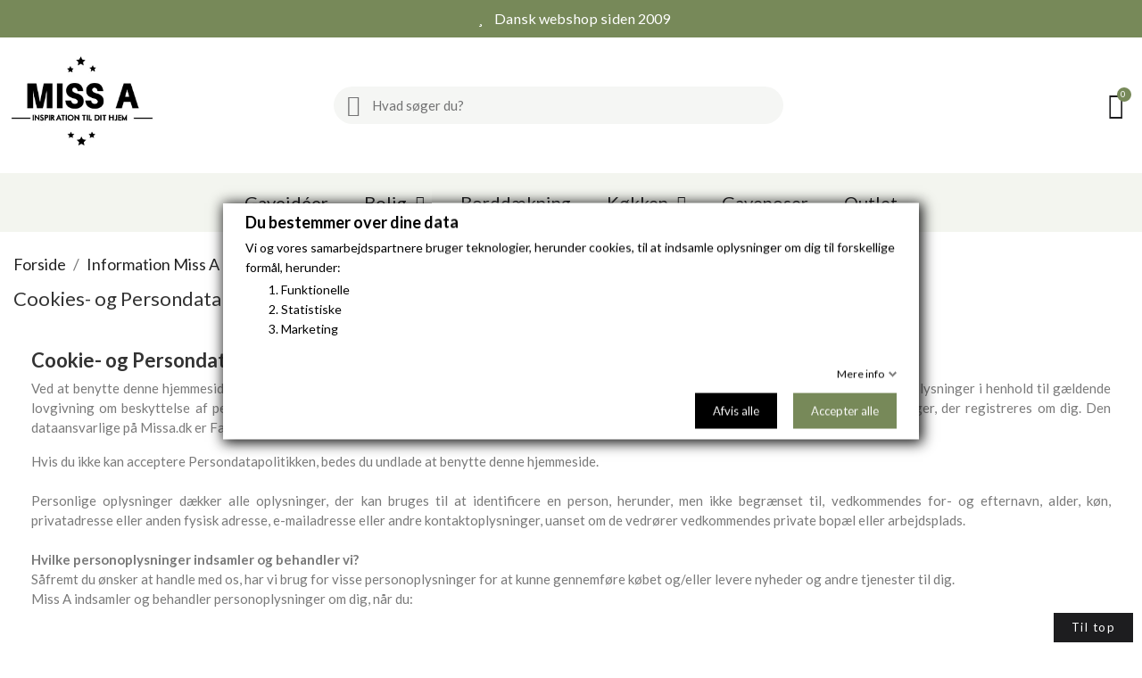

--- FILE ---
content_type: text/html; charset=utf-8
request_url: https://missa.dk/content/32-persondatapolitik
body_size: 14600
content:
<!doctype html>
<html lang="da-DK">

  <head>
    
      
  <meta charset="utf-8">


  <meta http-equiv="x-ua-compatible" content="ie=edge">



  <title>Cookies- og Persondatapolitik</title>
<script data-keepinline="true">
    var ajaxGetProductUrl = '//missa.dk/module/cdc_googletagmanager/async?obj=cart-action';

/* datalayer */
dataLayer = window.dataLayer || [];
dataLayer.push({"pageCategory":"cms","ecommerce":{"currencyCode":"DKK"}});
/* call to GTM Tag */
(function(w,d,s,l,i){w[l]=w[l]||[];w[l].push({'gtm.start':
new Date().getTime(),event:'gtm.js'});var f=d.getElementsByTagName(s)[0],
j=d.createElement(s),dl=l!='dataLayer'?'&l='+l:'';j.async=true;j.src=
'https://www.googletagmanager.com/gtm.js?id='+i+dl;f.parentNode.insertBefore(j,f);
})(window,document,'script','dataLayer','GTM-5FV92G7');

/* async call to avoid cache system for dynamic data */
dataLayer.push({
  'event': 'datalayer_ready'
});
</script>
  
    
  
  <meta name="description" content="Her kan du læse vores cookies- og persondatapolitik og herunder, hvordan vi behandler dine oplysninger">
  <meta name="keywords" content="">
        <link rel="canonical" href="https://missa.dk/content/32-persondatapolitik">
    
      
  
  
    <script type="application/ld+json">
  {
    "@context": "https://schema.org",
    "@type": "Organization",
    "name" : "Miss A",
    "url" : "https://missa.dk/",
          "logo": {
        "@type": "ImageObject",
        "url":"https://missa.dk/img/logo-1684338142.jpg"
      }
      }
</script>

<script type="application/ld+json">
  {
    "@context": "https://schema.org",
    "@type": "WebPage",
    "isPartOf": {
      "@type": "WebSite",
      "url":  "https://missa.dk/",
      "name": "Miss A"
    },
    "name": "Cookies- og Persondatapolitik",
    "url":  "https://missa.dk/content/32-persondatapolitik"
  }
</script>


  <script type="application/ld+json">
    {
      "@context": "https://schema.org",
      "@type": "BreadcrumbList",
      "itemListElement": [
                  {
            "@type": "ListItem",
            "position": 1,
            "name": "Forside",
            "item": "https://missa.dk/"
          },                  {
            "@type": "ListItem",
            "position": 2,
            "name": "Information Miss A",
            "item": "https://missa.dk/content/category/11-information-miss-a"
          },                  {
            "@type": "ListItem",
            "position": 3,
            "name": "Cookies- og Persondatapolitik",
            "item": "https://missa.dk/content/32-persondatapolitik"
          }              ]
    }
  </script>
  
  
  
  
  
    
  

  
    <meta property="og:title" content="Cookies- og Persondatapolitik" />
    <meta property="og:description" content="Her kan du læse vores cookies- og persondatapolitik og herunder, hvordan vi behandler dine oplysninger" />
    <meta property="og:url" content="https://missa.dk/content/32-persondatapolitik" />
    <meta property="og:site_name" content="Miss A" />
    <meta property="og:type" content="website" />    



  <meta name="viewport" content="width=device-width, initial-scale=1">



  <link rel="icon" type="image/vnd.microsoft.icon" href="https://missa.dk/img/favicon.ico?1684338142">
  <link rel="shortcut icon" type="image/x-icon" href="https://missa.dk/img/favicon.ico?1684338142">



  



  	

  <script type="text/javascript">
        var ajax_controller = "https:\/\/missa.dk\/checkout-fields?ajax=1";
        var checkout_label = "Betaling";
        var dm_hash = "3GU8JRP1F";
        var dm_mode = 0;
        var gdprSettings = {"consent_active":true,"Consent":{"ad_storage":"denied","ad_user_data":"denied","ad_personalization":"denied","analytics_storage":"denied"},"gdprEnabledModules":{"ps_currencyselector":false,"ps_languageselector":false,"ps_shoppingcart":true,"cdc_googletagmanager":false,"ad_storage":false,"ad_user_data":false,"ad_personalization":false,"analytics_storage":false},"gdprCookieStoreUrl":"https:\/\/missa.dk\/module\/gdprpro\/storecookie","newsletterConsentText":"&lt;p&gt;Jeg vil gerne modtage nyhedsbrev&lt;\/p&gt;","checkAllByDefault":false,"under18AlertText":"Du skal v\u00e6re 18+ for at bes\u00f8ge dette websted","closeModalOnlyWithButtons":true,"showWindow":true,"isBot":true,"doNotTrackCompliance":true,"reloadAfterSave":false,"reloadAfterAcceptAll":false,"scrollLock":true,"acceptByScroll":false};
        var gdprSettings_Consent_ad_personalization = "denied";
        var gdprSettings_Consent_ad_storage = "denied";
        var gdprSettings_Consent_ad_user_data = "denied";
        var gdprSettings_Consent_analytics_storage = "denied";
        var is_required_label = " is required";
        var prestashop = {"cart":{"products":[],"totals":{"total":{"type":"total","label":"I alt","amount":0,"value":"0,00\u00a0kr."},"total_including_tax":{"type":"total","label":"Total (inkl. moms)","amount":0,"value":"0,00\u00a0kr."},"total_excluding_tax":{"type":"total","label":"I alt (ekskl. moms)","amount":0,"value":"0,00\u00a0kr."}},"subtotals":{"products":{"type":"products","label":"Subtotal","amount":0,"value":"0,00\u00a0kr."},"discounts":null,"shipping":{"type":"shipping","label":"Levering","amount":0,"value":""},"tax":null},"products_count":0,"summary_string":"0 varer","vouchers":{"allowed":1,"added":[]},"discounts":[],"minimalPurchase":0,"minimalPurchaseRequired":""},"currency":{"id":1,"name":"Dansk krone","iso_code":"DKK","iso_code_num":"208","sign":"kr."},"customer":{"lastname":null,"firstname":null,"email":null,"birthday":null,"newsletter":null,"newsletter_date_add":null,"optin":null,"website":null,"company":null,"siret":null,"ape":null,"is_logged":false,"gender":{"type":null,"name":null},"addresses":[]},"language":{"name":"Dansk (Danish)","iso_code":"da","locale":"da-DK","language_code":"da-dk","is_rtl":"0","date_format_lite":"d-m-Y","date_format_full":"d-m-Y H:i:s","id":2},"page":{"title":"","canonical":null,"meta":{"title":"Cookies- og Persondatapolitik","description":"Her kan du l\u00e6se vores cookies- og persondatapolitik og herunder, hvordan vi behandler dine oplysninger","keywords":"","robots":"index"},"page_name":"cms","body_classes":{"lang-da":true,"lang-rtl":false,"country-DK":true,"currency-DKK":true,"layout-full-width":true,"page-cms":true,"tax-display-enabled":true,"cms-id-32":true},"admin_notifications":[]},"shop":{"name":"Miss A","logo":"https:\/\/missa.dk\/img\/logo-1684338142.jpg","stores_icon":"https:\/\/missa.dk\/img\/logo_stores.png","favicon":"https:\/\/missa.dk\/img\/favicon.ico"},"urls":{"base_url":"https:\/\/missa.dk\/","current_url":"https:\/\/missa.dk\/content\/32-persondatapolitik","shop_domain_url":"https:\/\/missa.dk","img_ps_url":"https:\/\/missa.dk\/img\/","img_cat_url":"https:\/\/missa.dk\/img\/c\/","img_lang_url":"https:\/\/missa.dk\/img\/l\/","img_prod_url":"https:\/\/missa.dk\/img\/p\/","img_manu_url":"https:\/\/missa.dk\/img\/m\/","img_sup_url":"https:\/\/missa.dk\/img\/su\/","img_ship_url":"https:\/\/missa.dk\/img\/s\/","img_store_url":"https:\/\/missa.dk\/img\/st\/","img_col_url":"https:\/\/missa.dk\/img\/co\/","img_url":"https:\/\/missa.dk\/themes\/classic\/assets\/img\/","css_url":"https:\/\/missa.dk\/themes\/classic\/assets\/css\/","js_url":"https:\/\/missa.dk\/themes\/classic\/assets\/js\/","pic_url":"https:\/\/missa.dk\/upload\/","pages":{"address":"https:\/\/missa.dk\/adresse","addresses":"https:\/\/missa.dk\/adresser","authentication":"https:\/\/missa.dk\/log-ind","cart":"https:\/\/missa.dk\/indk\u00f8bskurv","category":"https:\/\/missa.dk\/index.php?controller=category","cms":"https:\/\/missa.dk\/index.php?controller=cms","contact":"https:\/\/missa.dk\/kontakt-os","discount":"https:\/\/missa.dk\/rabat","guest_tracking":"https:\/\/missa.dk\/Gaestesporing","history":"https:\/\/missa.dk\/ordrehistorik","identity":"https:\/\/missa.dk\/mine-oplysninger","index":"https:\/\/missa.dk\/","my_account":"https:\/\/missa.dk\/min-konto","order_confirmation":"https:\/\/missa.dk\/ordrebekraeftelse","order_detail":"https:\/\/missa.dk\/index.php?controller=order-detail","order_follow":"https:\/\/missa.dk\/foelg-din-bestilling","order":"https:\/\/missa.dk\/ordre","order_return":"https:\/\/missa.dk\/index.php?controller=order-return","order_slip":"https:\/\/missa.dk\/order-slip","pagenotfound":"https:\/\/missa.dk\/side-ikke-fundet","password":"https:\/\/missa.dk\/gendan-adgangskode","pdf_invoice":"https:\/\/missa.dk\/index.php?controller=pdf-invoice","pdf_order_return":"https:\/\/missa.dk\/index.php?controller=pdf-order-return","pdf_order_slip":"https:\/\/missa.dk\/index.php?controller=pdf-order-slip","prices_drop":"https:\/\/missa.dk\/tilbud","product":"https:\/\/missa.dk\/index.php?controller=product","search":"https:\/\/missa.dk\/soeg","sitemap":"https:\/\/missa.dk\/oversigt","stores":"https:\/\/missa.dk\/butikker","supplier":"https:\/\/missa.dk\/leverandoerer","register":"https:\/\/missa.dk\/log-ind?create_account=1","order_login":"https:\/\/missa.dk\/ordre?login=1"},"alternative_langs":[],"theme_assets":"\/themes\/classic\/assets\/","actions":{"logout":"https:\/\/missa.dk\/?mylogout="},"no_picture_image":{"bySize":{"small_default":{"url":"https:\/\/missa.dk\/img\/p\/da-default-small_default.jpg","width":98,"height":98},"cart_default":{"url":"https:\/\/missa.dk\/img\/p\/da-default-cart_default.jpg","width":125,"height":125},"home_default":{"url":"https:\/\/missa.dk\/img\/p\/da-default-home_default.jpg","width":250,"height":250},"medium_default":{"url":"https:\/\/missa.dk\/img\/p\/da-default-medium_default.jpg","width":452,"height":452},"large_default":{"url":"https:\/\/missa.dk\/img\/p\/da-default-large_default.jpg","width":800,"height":800}},"small":{"url":"https:\/\/missa.dk\/img\/p\/da-default-small_default.jpg","width":98,"height":98},"medium":{"url":"https:\/\/missa.dk\/img\/p\/da-default-home_default.jpg","width":250,"height":250},"large":{"url":"https:\/\/missa.dk\/img\/p\/da-default-large_default.jpg","width":800,"height":800},"legend":""}},"configuration":{"display_taxes_label":true,"display_prices_tax_incl":true,"is_catalog":false,"show_prices":true,"opt_in":{"partner":false},"quantity_discount":{"type":"discount","label":"Enhedsrabat"},"voucher_enabled":1,"return_enabled":0},"field_required":[],"breadcrumb":{"links":[{"title":"Forside","url":"https:\/\/missa.dk\/"},{"title":"Information Miss A","url":"https:\/\/missa.dk\/content\/category\/11-information-miss-a"},{"title":"Cookies- og Persondatapolitik","url":"https:\/\/missa.dk\/content\/32-persondatapolitik"}],"count":3},"link":{"protocol_link":"https:\/\/","protocol_content":"https:\/\/"},"time":1769440650,"static_token":"25410e3eb9d949e7aa9a051188ddfbae","token":"71418ab2cfff7a55f81474f09adc9d23","debug":false};
        var psemailsubscription_subscription = "https:\/\/missa.dk\/module\/ps_emailsubscription\/subscription";
      </script>
		<link rel="stylesheet" href="https://fonts.googleapis.com/css?family=Lato:100,100italic,200,200italic,300,300italic,400,400italic,500,500italic,600,600italic,700,700italic,800,800italic,900,900italic%7CJosefin+Sans:100,100italic,200,200italic,300,300italic,400,400italic,500,500italic,600,600italic,700,700italic,800,800italic,900,900italic%7CPoppins:100,100italic,200,200italic,300,300italic,400,400italic,500,500italic,600,600italic,700,700italic,800,800italic,900,900italic%7CLexend+Deca:100,100italic,200,200italic,300,300italic,400,400italic,500,500italic,600,600italic,700,700italic,800,800italic,900,900italic&amp;display=swap" media="all">
		<link rel="stylesheet" href="https://missa.dk/themes/classic/assets/cache/theme-ce3fd4786.css" media="all">
	
	
	<script src="https://missa.dk/themes/classic/assets/cache/head-be5053785.js" ></script>


	<script>
			var ceFrontendConfig = {"environmentMode":{"edit":false,"wpPreview":false},"is_rtl":false,"breakpoints":{"xs":0,"sm":480,"md":768,"lg":1025,"xl":1440,"xxl":1600},"version":"2.10.1.2","urls":{"assets":"\/modules\/creativeelements\/views\/"},"productQuickView":5,"settings":{"page":[],"general":{"elementor_global_image_lightbox":"1","elementor_lightbox_enable_counter":"yes","elementor_lightbox_enable_fullscreen":"yes","elementor_lightbox_enable_zoom":"yes","elementor_lightbox_title_src":"title","elementor_lightbox_description_src":"caption"},"editorPreferences":[]},"post":{"id":"32070201","title":"Cookies-%20og%20Persondatapolitik","excerpt":""}};
		</script>
        <link rel="preload" href="/modules/creativeelements/views/lib/ceicons/fonts/ceicons.woff2?8goggd" as="font" type="font/woff2" crossorigin>
        


  


<script type="text/javascript">
    var is_mobile_spmgsnipreview = '0';
    var spmgsnipreview_is_rewrite = '1';
</script>





    <script type="text/javascript">

                    var baseDir = 'https://missa.dk/';
        


        var ajax_productreviews_url_spmgsnipreview = 'https://missa.dk/module/spmgsnipreview/ajaxreviews?token=d6c48a67938e815cc8c4d441d681e23a76ef5a58';

    </script>






<style type="text/css">
.page-item.active .page-link, .page-item.active .page-link:focus, .page-item.active .page-link:hover
{
    background-color:#F7B900;
    border-color:#F7B900;
}
a.page-link:hover {
    background-color:#F7B900!important  ;
    color:#fff;
    border-color:#F7B900;
}

    </style>



                                            

<!-- facebook button -->

    <script type="text/javascript" src="https://connect.facebook.net/da_DK/all.js#xfbml=1"></script>

<!-- facebook button -->















<script type="text/javascript">

    var ajax_storereviews_url_spmgsnipreview = 'https://missa.dk/module/spmgsnipreview/ajaxshopreviews?token=d6c48a67938e815cc8c4d441d681e23a76ef5a58';


    


</script>






    
  </head>

  <body id="cms" class="lang-da country-dk currency-dkk layout-full-width page-cms tax-display-enabled cms-id-32 ps-currencyselector-off ps-languageselector-off ps-shoppingcart-off cdc-googletagmanager-off ad-storage-off ad-user-data-off ad-personalization-off analytics-storage-off ce-kit-4 elementor-page elementor-page-32070201">

    
      <!-- Google Tag Manager (noscript) -->
<noscript><iframe src="https://www.googletagmanager.com/ns.html?id=GTM-5FV92G7"
height="0" width="0" style="display:none;visibility:hidden"></iframe></noscript>
<!-- End Google Tag Manager (noscript) -->

    

    <main>
      
              

      <header id="header">
        
          	        <div data-elementor-type="header" data-elementor-id="1170201" class="elementor elementor-1170201">
            <div class="elementor-section-wrap">
                        <section class="elementor-element elementor-element-1fc0fffd elementor-section-content-middle elementor-section-boxed elementor-section-height-default elementor-section-height-default elementor-section elementor-top-section" data-id="1fc0fffd" data-element_type="section" data-settings="{&quot;background_background&quot;:&quot;classic&quot;}">
                  <div class="elementor-container elementor-column-gap-default">
                            <div class="elementor-row">
                <div class="elementor-element elementor-element-3875078f elementor-hidden-phone elementor-column elementor-col-33 elementor-top-column" data-id="3875078f" data-element_type="column">
            <div class="elementor-column-wrap">
                <div class="elementor-widget-wrap">
                        </div>
            </div>
        </div>
                <div class="elementor-element elementor-element-65c9322 elementor-column elementor-col-33 elementor-top-column" data-id="65c9322" data-element_type="column">
            <div class="elementor-column-wrap elementor-element-populated">
                <div class="elementor-widget-wrap">
                <div class="elementor-element elementor-element-fbe6031 elementor-align-center elementor-icon-list--layout-traditional elementor-widget elementor-widget-icon-list" data-id="fbe6031" data-element_type="widget" data-settings="{&quot;_animation_mobile&quot;:&quot;bounce&quot;}" data-widget_type="icon-list.default">
        <div class="elementor-widget-container">        <ul class="elementor-icon-list-items">
                    <li class="elementor-icon-list-item">
            <a href="https://missa.dk/content/16-om-missa">                            <span class="elementor-icon-list-icon"><i aria-hidden="true" class="far fa-star"></i></span>
                            <span class="elementor-icon-list-text">Dansk webshop siden 2009</span>
            </a>            </li>
                </ul>
        </div>        </div>
                        </div>
            </div>
        </div>
                <div class="elementor-element elementor-element-5fa87cee elementor-hidden-phone elementor-column elementor-col-33 elementor-top-column" data-id="5fa87cee" data-element_type="column" id="top">
            <div class="elementor-column-wrap elementor-element-populated">
                <div class="elementor-widget-wrap">
                        </div>
            </div>
        </div>
                        </div>
            </div>
        </section>
                <section class="elementor-element elementor-element-51978136 elementor-section-content-middle elementor-section-height-min-height elementor-section-boxed elementor-section-height-default elementor-section-items-middle elementor-section elementor-top-section" data-id="51978136" data-element_type="section" data-settings="{&quot;background_background&quot;:&quot;classic&quot;,&quot;sticky&quot;:&quot;top&quot;,&quot;sticky_effects_offset&quot;:1,&quot;sticky_on&quot;:[&quot;desktop&quot;,&quot;tablet&quot;,&quot;mobile&quot;],&quot;sticky_offset&quot;:0}">
                  <div class="elementor-container elementor-column-gap-default">
                            <div class="elementor-row">
                <div class="elementor-element elementor-element-7e2c484e elementor-column elementor-col-50 elementor-top-column" data-id="7e2c484e" data-element_type="column">
            <div class="elementor-column-wrap elementor-element-populated">
                <div class="elementor-widget-wrap">
                <section class="elementor-element elementor-element-4a75f2b7 elementor-section-full_width elementor-reverse-tablet elementor-reverse-mobile elementor-section-height-default elementor-section-height-default elementor-section elementor-inner-section" data-id="4a75f2b7" data-element_type="section">
                  <div class="elementor-container elementor-column-gap-no">
                            <div class="elementor-row">
                <div class="elementor-element elementor-element-55db0e67 elementor-column elementor-col-50 elementor-inner-column" data-id="55db0e67" data-element_type="column">
            <div class="elementor-column-wrap elementor-element-populated">
                <div class="elementor-widget-wrap">
                <div class="elementor-element elementor-element-0b02aa9 e-transform elementor-widget elementor-widget-theme-site-logo elementor-widget-image" data-id="0b02aa9" data-element_type="widget" data-settings="{&quot;_transform_scale_effect&quot;:{&quot;unit&quot;:&quot;px&quot;,&quot;size&quot;:0.9,&quot;sizes&quot;:[]},&quot;_transform_scale_effect_tablet&quot;:{&quot;unit&quot;:&quot;px&quot;,&quot;size&quot;:&quot;&quot;,&quot;sizes&quot;:[]},&quot;_transform_scale_effect_mobile&quot;:{&quot;unit&quot;:&quot;px&quot;,&quot;size&quot;:&quot;&quot;,&quot;sizes&quot;:[]}}" data-widget_type="theme-site-logo.default">
        <div class="elementor-widget-container">        <div class="elementor-image">
                            <a href="https://missa.dk/">
                    <img src="/img/logo-1684338142.jpg" alt="Miss A" loading="lazy">                    </a>
                                </div>
        </div>        </div>
                        </div>
            </div>
        </div>
                <div class="elementor-element elementor-element-35bfa32d ce-valign-center elementor-column elementor-col-50 elementor-inner-column" data-id="35bfa32d" data-element_type="column">
            <div class="elementor-column-wrap elementor-element-populated">
                <div class="elementor-widget-wrap">
                <div class="elementor-element elementor-element-03b8a89 elementor-search--skin-minimal elementor-widget__width-initial elementor-search--align-right elementor-hidden-phone elementor-hidden-tablet elementor-widget elementor-widget-ajax-search" data-id="03b8a89" data-element_type="widget" data-settings="{&quot;skin&quot;:&quot;minimal&quot;,&quot;show_description&quot;:&quot;yes&quot;,&quot;list_limit&quot;:10,&quot;show_image&quot;:&quot;yes&quot;,&quot;show_price&quot;:&quot;yes&quot;}" data-widget_type="ajax-search.default">
        <div class="elementor-widget-container">        <form class="elementor-search" role="search"
            action="https://missa.dk/soeg" method="get">
                            <div class="elementor-search__container">
                            <div class="elementor-search__icon">
                    <i aria-hidden="true" class="ceicon-search-minimal"></i>                    <span class="elementor-screen-only">Search</span>
                </div>
                            <input placeholder="Hvad søger du?" class="elementor-search__input" type="search" name="s" value="" minlength="3">
                <div class="elementor-search__icon elementor-search__clear"><i class="ceicon-close"></i></div>
                        </div>
        </form>
        </div>        </div>
                        </div>
            </div>
        </div>
                        </div>
            </div>
        </section>
                        </div>
            </div>
        </div>
                <div class="elementor-element elementor-element-10dec274 ce-valign-center elementor-column elementor-col-50 elementor-top-column" data-id="10dec274" data-element_type="column">
            <div class="elementor-column-wrap elementor-element-populated">
                <div class="elementor-widget-wrap">
                <div class="elementor-element elementor-element-3d9ada88 elementor-search--skin-topbar elementor-widget__width-auto elementor-hidden-desktop elementor-widget elementor-widget-ajax-search" data-id="3d9ada88" data-element_type="widget" data-settings="{&quot;skin&quot;:&quot;topbar&quot;,&quot;show_description&quot;:&quot;yes&quot;,&quot;list_limit&quot;:10,&quot;show_image&quot;:&quot;yes&quot;,&quot;show_price&quot;:&quot;yes&quot;}" data-widget_type="ajax-search.default">
        <div class="elementor-widget-container">        <form class="elementor-search" role="search"
            action="https://missa.dk/soeg" method="get">
                            <div class="elementor-search__toggle" role="button">
                <i aria-hidden="true" class="ceicon-search-minimal"></i>                <span class="elementor-screen-only">Search</span>
            </div>
                    <div class="elementor-search__container">
                            <div class="elementor-search__label">Hvad søger du?</div>
                <div class="elementor-search__input-wrapper">
                            <input placeholder="Indtast søgeord" class="elementor-search__input" type="search" name="s" value="" minlength="3">
                <div class="elementor-search__icon elementor-search__clear"><i class="ceicon-close"></i></div>
                            </div>
                <div class="dialog-lightbox-close-button dialog-close-button">
                    <i class="ceicon-close" aria-hidden="true"></i>
                    <span class="elementor-screen-only">Close</span>
                </div>
                        </div>
        </form>
        </div>        </div>
                <div class="elementor-element elementor-element-1114dcc elementor-widget__width-auto elementor-cart--buttons-stacked elementor-cart--items-indicator-bubble elementor-cart--show-shipping-yes elementor-cart--show-view-cart-yes elementor-widget elementor-widget-shopping-cart" data-id="1114dcc" data-element_type="widget" data-settings="{&quot;action_show_modal&quot;:&quot;yes&quot;,&quot;modal_url&quot;:&quot;https:\/\/missa.dk\/module\/creativeelements\/ajax&quot;,&quot;remove_item_icon&quot;:{&quot;value&quot;:&quot;far fa-circle-xmark&quot;,&quot;library&quot;:&quot;fa-regular&quot;}}" data-widget_type="shopping-cart.default">
        <div class="elementor-widget-container">            <div class="elementor-cart__container elementor-lightbox">
                <div class="elementor-cart__main">
                    <div class="elementor-cart__close-button ceicon-close"></div>
                    <div class="elementor-cart__title">
                        Din indkøbskurv                    </div>
                            <div class="elementor-cart__empty-message">Kurven er tom</div>
        <div class="elementor-cart__products ce-scrollbar--auto" data-gift="Gift">
                    </div>
        <div class="elementor-cart__summary">
            <div class="elementor-cart__summary-label">0 varer</div>
            <div class="elementor-cart__summary-value">0,00 kr.</div>
                    <span class="elementor-cart__summary-label">Levering</span>
            <span class="elementor-cart__summary-value"></span>
            <strong class="elementor-cart__summary-label">I alt</strong>
            <strong class="elementor-cart__summary-value">0,00 kr.</strong>
        </div>
        <div class="elementor-alert elementor-alert-warning elementor-hidden" role="alert">
            <span class="elementor-alert-description"></span>
        </div>
        <div class="elementor-cart__footer-buttons">
            <div class="elementor-align-justify">
                <a href="//missa.dk/indkøbskurv?action=show" class="elementor-button elementor-button--view-cart elementor-size-md">
                    <span class="elementor-button-text">Vis kurv</span>
                </a>
            </div>
            <div class="elementor-align-justify">
                <a href="https://missa.dk/ordre" class="elementor-button elementor-button--checkout elementor-size-md ce-disabled">
                    <span class="elementor-button-text">Til betaling</span>
                </a>
            </div>
        </div>
                        </div>
            </div>        <div class="elementor-cart__toggle">
            <a href="//missa.dk/indkøbskurv?action=show" class="elementor-button elementor-size-sm">
                <span class="elementor-button-icon" data-counter="0">
                    <i aria-hidden="true" class="ceicon-trolley-medium"></i>                    <span class="elementor-screen-only">Shopping Cart</span>
                </span>
                <span class="elementor-button-text">0,00 kr.</span>
            </a>
        </div>
        </div>        </div>
                        </div>
            </div>
        </div>
                        </div>
            </div>
        </section>
                <section class="elementor-element elementor-element-1bbbd71 elementor-section-boxed elementor-section-height-default elementor-section-height-default elementor-section elementor-top-section" data-id="1bbbd71" data-element_type="section" data-settings="{&quot;sticky&quot;:&quot;top&quot;,&quot;sticky_offset&quot;:115,&quot;sticky_effects_offset&quot;:50,&quot;background_background&quot;:&quot;classic&quot;,&quot;sticky_on&quot;:[&quot;desktop&quot;]}">
                  <div class="elementor-container elementor-column-gap-default">
                            <div class="elementor-row">
                <div class="elementor-element elementor-element-3b2b82a elementor-column elementor-col-100 elementor-top-column" data-id="3b2b82a" data-element_type="column">
            <div class="elementor-column-wrap elementor-element-populated">
                <div class="elementor-widget-wrap">
                <div class="elementor-element elementor-element-0a064fe elementor-nav--align-center elementor-nav--dropdown-tablet elementor-nav--text-align-aside elementor-nav--toggle elementor-nav--burger elementor-widget elementor-widget-nav-menu" data-id="0a064fe" data-element_type="widget" data-settings="{&quot;sticky&quot;:&quot;top&quot;,&quot;sticky_on&quot;:[&quot;desktop&quot;],&quot;sticky_offset&quot;:12,&quot;layout&quot;:&quot;horizontal&quot;,&quot;submenu_icon&quot;:{&quot;value&quot;:&quot;fas fa-caret-down&quot;,&quot;library&quot;:&quot;fa-solid&quot;},&quot;show_submenu_on&quot;:&quot;hover&quot;,&quot;animation_dropdown&quot;:&quot;toggle&quot;,&quot;toggle&quot;:&quot;burger&quot;,&quot;sticky_effects_offset&quot;:0}" data-widget_type="nav-menu.default">
        <div class="elementor-widget-container">            <nav class="elementor-nav-menu elementor-nav--main elementor-nav__container elementor-nav--layout-horizontal e--pointer-underline e--animation-fade">        <ul id="menu-1-0a064fe" class="elementor-nav">
                    <li class="menu-item menu-item-type-category menu-item-category-6">
                <a class="elementor-item" href="https://missa.dk/6-gaveideer">
                                    Gaveidéer                                </a>
                            </li>
                    <li class="menu-item menu-item-type-category menu-item-category-58 menu-item-has-children">
                <a class="elementor-item" href="https://missa.dk/58-bolig">
                                    Bolig                                    <span class="sub-arrow fas fa-caret-down"></span>
                                </a>
                        <ul class="sub-menu elementor-nav--dropdown">
                    <li class="menu-item menu-item-type-category menu-item-category-56">
                <a class="elementor-sub-item" href="https://missa.dk/56-duftpinde-og-duftlys">
                                    Duftpinde og duftlys                                </a>
                            </li>
                    <li class="menu-item menu-item-type-category menu-item-category-59">
                <a class="elementor-sub-item" href="https://missa.dk/59-dorstoppere">
                                    Dørstoppere                                </a>
                            </li>
                    <li class="menu-item menu-item-type-category menu-item-category-61">
                <a class="elementor-sub-item" href="https://missa.dk/61-nogleskabe">
                                    Nøgleskabe                                </a>
                            </li>
                    <li class="menu-item menu-item-type-category menu-item-category-57">
                <a class="elementor-sub-item" href="https://missa.dk/57-udeliv">
                                    Udeliv                                </a>
                            </li>
                </ul>
                    </li>
                    <li class="menu-item menu-item-type-category menu-item-category-64">
                <a class="elementor-item" href="https://missa.dk/64-borddaekning">
                                    Borddækning                                </a>
                            </li>
                    <li class="menu-item menu-item-type-category menu-item-category-45 menu-item-has-children">
                <a class="elementor-item" href="https://missa.dk/45-kokken">
                                    Køkken                                    <span class="sub-arrow fas fa-caret-down"></span>
                                </a>
                        <ul class="sub-menu elementor-nav--dropdown">
                    <li class="menu-item menu-item-type-category menu-item-category-23">
                <a class="elementor-sub-item" href="https://missa.dk/23-bageartikler">
                                    Bageartikler                                </a>
                            </li>
                    <li class="menu-item menu-item-type-category menu-item-category-10">
                <a class="elementor-sub-item" href="https://missa.dk/10-krus-og-kopper">
                                    Krus og kopper                                </a>
                            </li>
                    <li class="menu-item menu-item-type-category menu-item-category-9">
                <a class="elementor-sub-item" href="https://missa.dk/9-opbevaring">
                                    Opbevaring                                </a>
                            </li>
                    <li class="menu-item menu-item-type-category menu-item-category-11">
                <a class="elementor-sub-item" href="https://missa.dk/11-servering">
                                    Servering                                </a>
                            </li>
                    <li class="menu-item menu-item-type-category menu-item-category-12">
                <a class="elementor-sub-item" href="https://missa.dk/12-tekander-tefiltre">
                                    Tekander & tefiltre                                </a>
                            </li>
                    <li class="menu-item menu-item-type-category menu-item-category-62">
                <a class="elementor-sub-item" href="https://missa.dk/62-teaesker">
                                    Teæsker                                </a>
                            </li>
                    <li class="menu-item menu-item-type-category menu-item-category-47">
                <a class="elementor-sub-item" href="https://missa.dk/47-andre-kokkenartikler">
                                    Andre køkkenartikler                                </a>
                            </li>
                </ul>
                    </li>
                    <li class="menu-item menu-item-type-category menu-item-category-48">
                <a class="elementor-item" href="https://missa.dk/48-gaveposer">
                                    Gaveposer                                </a>
                            </li>
                    <li class="menu-item menu-item-type-category menu-item-category-32">
                <a class="elementor-item" href="https://missa.dk/32-outlet">
                                    Outlet                                </a>
                            </li>
                </ul>
        </nav>
                    <div class="elementor-menu-toggle">
            <i class="fa" aria-hidden="true"></i>
            <span class="elementor-screen-only">Menu</span>
        </div>
        <nav class="elementor-nav--dropdown elementor-nav__container">        <ul id="menu-2-0a064fe" class="elementor-nav">
                    <li class="menu-item menu-item-type-category menu-item-category-6">
                <a class="elementor-item" href="https://missa.dk/6-gaveideer">
                                    Gaveidéer                                </a>
                            </li>
                    <li class="menu-item menu-item-type-category menu-item-category-58 menu-item-has-children">
                <a class="elementor-item" href="https://missa.dk/58-bolig">
                                    Bolig                                    <span class="sub-arrow fas fa-caret-down"></span>
                                </a>
                        <ul class="sub-menu elementor-nav--dropdown">
                    <li class="menu-item menu-item-type-category menu-item-category-56">
                <a class="elementor-sub-item" href="https://missa.dk/56-duftpinde-og-duftlys">
                                    Duftpinde og duftlys                                </a>
                            </li>
                    <li class="menu-item menu-item-type-category menu-item-category-59">
                <a class="elementor-sub-item" href="https://missa.dk/59-dorstoppere">
                                    Dørstoppere                                </a>
                            </li>
                    <li class="menu-item menu-item-type-category menu-item-category-61">
                <a class="elementor-sub-item" href="https://missa.dk/61-nogleskabe">
                                    Nøgleskabe                                </a>
                            </li>
                    <li class="menu-item menu-item-type-category menu-item-category-57">
                <a class="elementor-sub-item" href="https://missa.dk/57-udeliv">
                                    Udeliv                                </a>
                            </li>
                </ul>
                    </li>
                    <li class="menu-item menu-item-type-category menu-item-category-64">
                <a class="elementor-item" href="https://missa.dk/64-borddaekning">
                                    Borddækning                                </a>
                            </li>
                    <li class="menu-item menu-item-type-category menu-item-category-45 menu-item-has-children">
                <a class="elementor-item" href="https://missa.dk/45-kokken">
                                    Køkken                                    <span class="sub-arrow fas fa-caret-down"></span>
                                </a>
                        <ul class="sub-menu elementor-nav--dropdown">
                    <li class="menu-item menu-item-type-category menu-item-category-23">
                <a class="elementor-sub-item" href="https://missa.dk/23-bageartikler">
                                    Bageartikler                                </a>
                            </li>
                    <li class="menu-item menu-item-type-category menu-item-category-10">
                <a class="elementor-sub-item" href="https://missa.dk/10-krus-og-kopper">
                                    Krus og kopper                                </a>
                            </li>
                    <li class="menu-item menu-item-type-category menu-item-category-9">
                <a class="elementor-sub-item" href="https://missa.dk/9-opbevaring">
                                    Opbevaring                                </a>
                            </li>
                    <li class="menu-item menu-item-type-category menu-item-category-11">
                <a class="elementor-sub-item" href="https://missa.dk/11-servering">
                                    Servering                                </a>
                            </li>
                    <li class="menu-item menu-item-type-category menu-item-category-12">
                <a class="elementor-sub-item" href="https://missa.dk/12-tekander-tefiltre">
                                    Tekander & tefiltre                                </a>
                            </li>
                    <li class="menu-item menu-item-type-category menu-item-category-62">
                <a class="elementor-sub-item" href="https://missa.dk/62-teaesker">
                                    Teæsker                                </a>
                            </li>
                    <li class="menu-item menu-item-type-category menu-item-category-47">
                <a class="elementor-sub-item" href="https://missa.dk/47-andre-kokkenartikler">
                                    Andre køkkenartikler                                </a>
                            </li>
                </ul>
                    </li>
                    <li class="menu-item menu-item-type-category menu-item-category-48">
                <a class="elementor-item" href="https://missa.dk/48-gaveposer">
                                    Gaveposer                                </a>
                            </li>
                    <li class="menu-item menu-item-type-category menu-item-category-32">
                <a class="elementor-item" href="https://missa.dk/32-outlet">
                                    Outlet                                </a>
                            </li>
                </ul>
        </nav>
        </div>        </div>
                        </div>
            </div>
        </div>
                        </div>
            </div>
        </section>
                    </div>
        </div>
        
        
      </header>

      <section id="wrapper">
        
          
<aside id="notifications">
  <div class="container">
    
    
    
      </div>
</aside>
        

        
        <div class="container">
          
            <nav data-depth="3" class="breadcrumb hidden-sm-down">
  <ol>
    
              
          <li>
                          <a href="https://missa.dk/"><span>Forside</span></a>
                      </li>
        
              
          <li>
                          <a href="https://missa.dk/content/category/11-information-miss-a"><span>Information Miss A</span></a>
                      </li>
        
              
          <li>
                          <span>Cookies- og Persondatapolitik</span>
                      </li>
        
          
  </ol>
</nav>
          

          

          
  <div id="content-wrapper" class="js-content-wrapper">
    
    

  <section id="main">

    
      
        <header class="page-header">
          <h1>
  Cookies- og Persondatapolitik
</h1>
        </header>
      
    

    
  <section id="content" class="page-content page-cms page-cms-32">

    
      <h1><strong>Cookie- og Persondatapolitik for missa.dk</strong></h1>
<p>Ved at benytte denne hjemmeside Missa.dk accepterer du, at FaceAbility ApS og Miss A - herefter samlet benævnt Miss A - behandler dine personoplysninger i henhold til gældende lovgivning om beskyttelse af personoplysninger og denne Persondatapolitik. Ledelsen og relevant personale i Miss A har adgang til de oplysninger, der registreres om dig. Den dataansvarlige på Missa.dk er FaceAbility ApS, cvr nr. 25706595, Søndre Molsvej 35, 8420 Knebel.</p>
<p>Hvis du ikke kan acceptere Persondatapolitikken, bedes du undlade at benytte denne hjemmeside.<br /><br />Personlige oplysninger dækker alle oplysninger, der kan bruges til at identificere en person, herunder, men ikke begrænset til, vedkommendes for- og efternavn, alder, køn, privatadresse eller anden fysisk adresse, e-mailadresse eller andre kontaktoplysninger, uanset om de vedrører vedkommendes private bopæl eller arbejdsplads.<br /><br /><strong>Hvilke personoplysninger indsamler og behandler vi?</strong><br />Såfremt du ønsker at handle med os, har vi brug for visse personoplysninger for at kunne gennemføre købet og/eller levere nyheder og andre tjenester til dig.<br />Miss A indsamler og behandler personoplysninger om dig, når du:<br /><br /></p>
<ul>
<li>gennemfører køb af vores varer på Missa.dk</li>
<li>tilmelder dig Miss A e-mail nyhedsbrev</li>
<li>sender en forespørgsel, klager eller giver os feedback; eller</li>
<li>i øvrigt bruger Missa.dk, giver personoplysninger til os via hjemmesiden eller på anden måde.</li>
</ul>
<p><br />I forbindelse med køb af Miss A's produkter via Missa.dk indsamler vi de personoplysninger, der er nødvendige (e-mailadresse, navn, telefonnummer, adresse, og evt. kommentarer, som du knytter til din ordre). Vi har brug for disse oplysninger for at kunne levere det produkt, som du har købt og for at kunne behandle henvendelser vedrørende dit køb, f.eks. ved reklamationer eller mistanke om svindel.<br /><br />Tilmelder du dig e-mail nyhedsbrev fra Miss A indsamler vi dit navn og din e-mailadresse for at kunne sende dig vores nyheder.<br /><br />Når du bruger Missa.dk, indsamler vi oplysninger om, hvor på siden du færdes, og hvad du klikker på. Disse oplysninger er nødvendige for, at vi kan analysere, hvordan brugerne anvender Missa.dk og hele tiden forbedre sidens funktionalitet. Vi fører statistik over, hvordan brugerne anvender Missa.dk, og statistikken anvendes i opsummeret form, f.eks. til at se hvilke sider og browsere vores kunder anvender mest. Til dette formål anvendes 3. part services, eksempelvis Google Analytics, se mere herom under punktet "Hvem videregiver vi personoplysninger til nedenfor."<br /><br />Miss A indsamler ikke personhenførbare oplysninger fra tredjemand om kunderne.<br /><br />Til håndtering af vores betalinger anvender vi Quickpay som betalingsgateway. Når du anvender et betalingskort på Missa.dk, er det kun Quickpay - og ikke Miss A - som får adgang til dine kortoplysninger.<br /><br /><strong>Hvem videregiver vi personoplysninger til?</strong><br />Personoplysninger afgivet på Missa.dk videregives til følgende:<br /><br />Til udvalgte og betroede tredjemænd, der kan benytte dine personoplysninger med henblik på at levere varer, som du har bestilt, og kunne holde dig orienteret om status på din ordre.<br /><br />Miss A anvender som tidligere nævnt 3. part services til indsamling af besøgsstatistik og videregiver i den forbindelse adfærdsdata til eksempelvis Google Analytics. Disse kan videregive informationerne til tredjepart, hvor loven kræver dette, eller til tredjepart, som udfører opgaver for dem. <br /><br /><strong>Hvor og hvor længe lagres dine personoplysninger?</strong><br />De personoplysninger, som Miss A selv indsamler, lagres på servere i Danmark og administreres af en tredjemand (databehandler), som opbevarer og behandler personoplysninger på Miss A’s vegne i henhold til denne Persondatapolitik og den gældende lovgivning om beskyttelse af persondata.<br /><br />Personoplysninger relateret til køb slettes ikke, med mindre du anmoder os om at slette dem. Oplysninger relateret til køb kan dog tidligst kræves slettet 16 måneder efter købet af hensyn til sager vedr. svindel bl.a. sager om misbrug af betalingskort.<br /><br />Kontaktoplysninger som anvendes til at fremsende e-mail nyhedsbreve opbevares så længe, aftalen om fremsendelse af nyheder består og slettes umiddelbart herefter.<br /><br />Adfærdsdata, som indsamles via 3. part services og videregives til eksempelvis Google Analytics kan være lagret udenfor Danmark.</p>
<p><strong>Cookies</strong><br />En cookie er en lille tekstfil, der gemmes på din computer eller mobilenhed, hvorfra der hentes oplysninger ved efterfølgende besøg. Hvis du benytter dig af vores tjenester, antager vi, at du accepterer brugen af cookies.<br /><br /><strong>Hvordan bruger vi cookies?</strong><br />Vi anvender cookies til at gemme dine favoritprodukter.<br /><br />Vi gør eksempelvis brug af midlertidige session cookies, når du benytter filterfunktionen under de enkelte produkttyper og når du lægger en vare i din indkøbskurv.<br /><br />Vi benytter både førsteparts- og tredjeparts-cookies til at indsamle statistik og brugerdata i samlet eller individuel form med analyseværktøjer for at optimere vores hjemmeside og præsentere dig for relevant markedsføringsmateriale. <br /><br />Nogle tredjeparts-cookies er indstillet af tjenester, der vises på vores sider, men som ikke kontrolleres af os. De indstilles af sociale medieudbydere, såsom Facebook og Instagram og måler brugernes evne til at dele indhold på deres hjemmeside, hvilket er indikeret via deres respektive ikon.<strong></strong><br /><br /><strong>Hvem har adgang til dine personlige oplysninger?</strong><br />Oplysninger, som videresendes til tredjepart, anvendes kun til at tilbyde dig de ovennævnte tjenester, af analyseværktøj til indsamling af statistik til optimering af vores hjemmeside og til at præsentere dig for relevant materiale.</p>
<p><strong>Hvor længe opbevarer vi dine oplysninger?</strong><br />Miss A opbevarer ikke dine personlige oplysninger. Du kan nemt slette cookies fra din computer eller mobile enhed via din browser. Se, hvordan du håndterer og sletter cookies, under hjælpefunktionen i din browser. Du kan vælge at deaktivere cookies eller modtage en besked, hver gang en ny cookie sendes til din computer eller mobile enhed. Bemærk, at du ikke kan benytte og drage fordel af alle funktionerne, hvis du vælger at deaktivere cookies. <br /><br /><strong>Adgang til oplysninger</strong><br />Spørgsmål og kommentarer til denne Persondatapolitik kan rettes til info@Missa.dk.<br /><br />Hvis du ønsker at få oplyst, hvilke oplysninger vi har registreret om dig, bede om en kopi af disse oplysninger eller vil have os til at slette eller rette fejl i dine oplysninger, skal du skrive til os på adressen info@missa.dk.<br /><br />Hvis ikke du får et tilfredsstillende svar fra os, kan du klage til Datatilsynet, Borgergade 28,5, 1300 København K, eller på dt@datatilsynet.dk.<br /><br />23/5 2018<br /><br /></p>
    

    
      
    

    
      
    

  </section>


    
      <footer class="page-footer">
        
          <!-- Footer content -->
        
      </footer>
    

  </section>


    
  </div>


          
        </div>
        
      </section>

      <footer id="footer" class="js-footer">
        
          	        <div data-elementor-type="footer" data-elementor-id="2170201" class="elementor elementor-2170201">
            <div class="elementor-section-wrap">
                        <section class="elementor-element elementor-element-40c9a03 elementor-section-stretched elementor-section-boxed elementor-section-height-default elementor-section-height-default elementor-section elementor-top-section" data-id="40c9a03" data-element_type="section" data-settings="{&quot;stretch_section&quot;:&quot;section-stretched&quot;}">
                  <div class="elementor-container elementor-column-gap-default">
                            <div class="elementor-row">
                <div class="elementor-element elementor-element-39b2073f elementor-column elementor-col-100 elementor-top-column" data-id="39b2073f" data-element_type="column">
            <div class="elementor-column-wrap elementor-element-populated">
                <div class="elementor-widget-wrap">
                <div class="elementor-element elementor-element-52233716 elementor-widget elementor-widget-divider" data-id="52233716" data-element_type="widget" data-widget_type="divider.default">
        <div class="elementor-widget-container">        <div class="elementor-divider">
            <span class="elementor-divider-separator">
                        </span>
        </div>
        </div>        </div>
                        </div>
            </div>
        </div>
                        </div>
            </div>
        </section>
                <section class="elementor-element elementor-element-758ed9f9 elementor-section-stretched elementor-section-boxed elementor-section-height-default elementor-section-height-default elementor-section elementor-top-section" data-id="758ed9f9" data-element_type="section" data-settings="{&quot;background_background&quot;:&quot;classic&quot;,&quot;stretch_section&quot;:&quot;section-stretched&quot;}">
                  <div class="elementor-container elementor-column-gap-default">
                            <div class="elementor-row">
                <div class="elementor-element elementor-element-101efa6d elementor-column elementor-col-25 elementor-top-column" data-id="101efa6d" data-element_type="column">
            <div class="elementor-column-wrap elementor-element-populated">
                <div class="elementor-widget-wrap">
                <div class="elementor-element elementor-element-f6d64aa elementor-widget elementor-widget-heading" data-id="f6d64aa" data-element_type="widget" data-widget_type="heading.default">
        <div class="elementor-widget-container"><h2 class="elementor-heading-title">Information</h2></div>        </div>
                <div class="elementor-element elementor-element-ce7ac06 elementor-icon-list--layout-traditional elementor-widget elementor-widget-icon-list" data-id="ce7ac06" data-element_type="widget" data-widget_type="icon-list.default">
        <div class="elementor-widget-container">        <ul class="elementor-icon-list-items">
                    <li class="elementor-icon-list-item">
            <a href="https://missa.dk/content/15-Handelsbetingelser">                            <span class="elementor-icon-list-text">Handelsbetingelser</span>
            </a>            </li>
                    <li class="elementor-icon-list-item">
            <a href="https://missa.dk/content/32-persondatapolitik">                            <span class="elementor-icon-list-text">Cookies- og persondatapolitik</span>
            </a>            </li>
                    <li class="elementor-icon-list-item">
            <a href="https://missa.dk/content/17-fragtpriser-hos-missa">                            <span class="elementor-icon-list-text">Fragtpriser</span>
            </a>            </li>
                    <li class="elementor-icon-list-item">
            <a href="https://missa.dk/content/16-om-missa">                            <span class="elementor-icon-list-text">Om Miss A</span>
            </a>            </li>
                    <li class="elementor-icon-list-item">
            <a href="https://missa.dk/content/36-returlabel">                            <span class="elementor-icon-list-text">Returlabel</span>
            </a>            </li>
                    <li class="elementor-icon-list-item">
            <a href="https://missa.dk/blog.html">                            <span class="elementor-icon-list-text">Blog</span>
            </a>            </li>
                </ul>
        </div>        </div>
                        </div>
            </div>
        </div>
                <div class="elementor-element elementor-element-659cf787 elementor-column elementor-col-25 elementor-top-column" data-id="659cf787" data-element_type="column">
            <div class="elementor-column-wrap elementor-element-populated">
                <div class="elementor-widget-wrap">
                <div class="elementor-element elementor-element-8823244 elementor-widget elementor-widget-heading" data-id="8823244" data-element_type="widget" data-widget_type="heading.default">
        <div class="elementor-widget-container"><h2 class="elementor-heading-title">Følg os</h2></div>        </div>
                <div class="elementor-element elementor-element-45eaa1e0 elementor-icon-list--layout-traditional elementor-widget elementor-widget-icon-list" data-id="45eaa1e0" data-element_type="widget" data-widget_type="icon-list.default">
        <div class="elementor-widget-container">        <ul class="elementor-icon-list-items">
                    <li class="elementor-icon-list-item">
            <a href="https://www.facebook.com/MissAgavebutik" target="_blank" rel="nofollow">                            <span class="elementor-icon-list-icon"><i aria-hidden="true" class="fab fa-facebook-f"></i></span>
                            <span class="elementor-icon-list-text">Facebook</span>
            </a>            </li>
                    <li class="elementor-icon-list-item">
            <a href="https://www.instagram.com/missa.dk" target="_blank" rel="nofollow">                            <span class="elementor-icon-list-icon"><i aria-hidden="true" class="fab fa-instagram"></i></span>
                            <span class="elementor-icon-list-text">Instagram</span>
            </a>            </li>
                </ul>
        </div>        </div>
                <div class="elementor-element elementor-element-f431f57 elementor-widget elementor-widget-text-editor" data-id="f431f57" data-element_type="widget" data-widget_type="text-editor.default">
        <div class="elementor-widget-container">        <div class="elementor-text-editor elementor-clearfix"><p>Besøg vores anden shop <a href="https://smartwall.dk" target="_blank" rel="noopener">Smartwall.dk</a>, hvor du kan finde et kæmpe udvalg af billeder, fototapeter, verdenskort og meget mere</p></div>
        </div>        </div>
                        </div>
            </div>
        </div>
                <div class="elementor-element elementor-element-7350968 elementor-column elementor-col-25 elementor-top-column" data-id="7350968" data-element_type="column">
            <div class="elementor-column-wrap elementor-element-populated">
                <div class="elementor-widget-wrap">
                <div class="elementor-element elementor-element-eab702c elementor-widget elementor-widget-heading" data-id="eab702c" data-element_type="widget" data-widget_type="heading.default">
        <div class="elementor-widget-container"><h2 class="elementor-heading-title">Butiksoplysninger</h2></div>        </div>
                <div class="elementor-element elementor-element-f03989e elementor-widget elementor-widget-text-editor" data-id="f03989e" data-element_type="widget" data-widget_type="text-editor.default">
        <div class="elementor-widget-container">        <div class="elementor-text-editor elementor-clearfix"><p><strong>Miss A</strong><br />Søndre Molsvej 35<br />DK-8420 Knebel<br />Tlf. 6071 0658 (læg en besked, hvis intet svar)</p><p>Bemærk: Intet lager eller showroom på adressen</p><p>E-mail: <a href="mailto:info@missa.dk"><span style="text-decoration: underline;">info@missa.dk</span></a></p><p>CVR-nr.: 25706595</p></div>
        </div>        </div>
                        </div>
            </div>
        </div>
                <div class="elementor-element elementor-element-22807ed0 elementor-column elementor-col-25 elementor-top-column" data-id="22807ed0" data-element_type="column">
            <div class="elementor-column-wrap elementor-element-populated">
                <div class="elementor-widget-wrap">
                <div class="elementor-element elementor-element-91ed29f elementor-widget elementor-widget-image" data-id="91ed29f" data-element_type="widget" data-widget_type="image.default">
        <div class="elementor-widget-container">        <div class="elementor-image">
                            <a href="https://missa.dk/content/18-sikker-betaling">
                    <img src="/img/cms/betalingskort-missa.webp" alt="Sikker betaling med kort hos Missa.dk" width="485" height="50">                    </a>
                                </div>
        </div>        </div>
                <div class="elementor-element elementor-element-1beeecd6 elementor-align-right elementor-mobile-align-left elementor-icon-list--layout-traditional elementor-widget elementor-widget-icon-list" data-id="1beeecd6" data-element_type="widget" data-widget_type="icon-list.default">
        <div class="elementor-widget-container">        <ul class="elementor-icon-list-items">
                    <li class="elementor-icon-list-item">
                                        <span class="elementor-icon-list-icon"><i aria-hidden="true" class="far fa-copyright"></i></span>
                            <span class="elementor-icon-list-text">2009-2024 Missa.dk</span>
                        </li>
                    <li class="elementor-icon-list-item">
                                        <span class="elementor-icon-list-text"></span>
                        </li>
                </ul>
        </div>        </div>
                <div class="elementor-element elementor-element-22019fa elementor-widget elementor-widget-shortcode" data-id="22019fa" data-element_type="widget" data-widget_type="shortcode.default">
        <div class="elementor-widget-container">

		

	<script>
		var stylesheets = document.getElementsByClassName("nm_sheet");
		
		//var stylesheets = document.getElementsByTagName("link").getAttribute("rel"); 
		for (i = 0; i < stylesheets.length; i++) {
			//var stylesheets = document.getElementsByTagName("link")[i].getAttribute("rel"); 
			stylesheets[i].rel='stylesheet';
			//console.log(stylesheets[i].href);
			}
		
		
	</script>
	
	<div id="gdpr-modal-container" style="display: none;">
                    <div class="gdpr-consent-tabs gdpr-consent-tabs-v2 popup-position-middle">
        <div class="div_control_your_privacy">
                            <h3 class="h3_popuptitle">Du bestemmer over dine data</h3>
                        <div class="div_text">
                <p>Vi og vores samarbejdspartnere bruger teknologier, herunder cookies, til at indsamle oplysninger om dig til forskellige formål, herunder:</p>
<ol class="coi-purpose-list">
<li>Funktionelle</li>
<li>Statistiske</li>
<li>Marketing</li>
</ol>
<p></p>             </div>
        </div>

        <div class="div_accept_moreinfo">
            <span class="span_moreinfo">Mere info</span>
            <div class="gdpr_buttons">
                                    <button type="button" id="reject-all-gdpr"
                            style="background: #000000; color:#ffffff;">
                        Afvis alle
                    </button>
                                
                <button type="button" id="accept-all-gdpr"
                        style="background: #778959; color:white;">
                    Accepter alle
                </button>

                
            </div>
        </div>
        <div class="div_show_moreinfo">
            <div class="div_summary_checkboxes">
                                                                                                                                                                                                                                                                                                                                                                                                                                                                                                                        <div id="div_necessary" class="div_cookie_category">
                                <span
                                    class="span-necessary necessary">
                                        Nødvendig
                                </span>
                        </div>
                                                                                                                                                                                                                                                                                                                                                                                                                                                                                                                                                                                                <div id="div_preferences" class="div_cookie_category">
                                <span
                                    class="span-preferences ">
                                        Indstillinger
                                </span>
                        </div>
                                                                                                                                                                                                                                                                                                                                                                                                                                                                                                                                            <div id="div_statistics" class="div_cookie_category">
                                <span
                                    class="span-statistics ">
                                        Statistik
                                </span>
                        </div>
                                                                                                                                                                                                                                                                                                                                                                                                                                                                                                                                                                                                                                                                                                        <div id="div_marketing" class="div_cookie_category">
                                <span
                                    class="span-marketing ">
                                        Marketing
                                </span>
                        </div>
                                                                                                                                                                                                                                                                                                                                                                                                                                                                                
                                
            </div>

            <div class="div_hide_show">
                <span class="hide_details">Gem detaljer</span>
                <span class="show_details">Vis detaljer</span>
            </div>
            <div class="div_top_buttons">
                <footer>
                    <label>
                        <span id="gdpr-selected-count">0</span>
                        /
                        <span id="gdpr-available-count">
                                4
                            </span>
                        valgte
                    </label>
                    <button type="button" id="close-gdpr-consent"
                            style="background: #778959; color:#ffffff;"
                    >
                        Gem
                    </button>
                </footer>
            </div>
            <div class="div_center_area">
                <nav>
                    <ul class="gdpr-consent-tabs-navigation">
                                                                                                                                                                                                                                                                                                                                                                                                                                                                                                                                                                                                                                                                                                                                            <li class="necessary-tab-menu cookie-category-side-menu">
                                    <span data-content="necessary-cookies-tab"
                                       class="selected tab-title" class="tab-title">
                                            <span>
                                                Nødvendig (1)
                                            </span>
                                    </span>
                                </li>
                                                                                                                                                                                                                                                                                                                                                                                                                                                                                                                                                                                                                                                                                                                                                                                                                                            <li class="preferences-tab-menu cookie-category-side-menu">
                                    <span data-content="preferences-cookies-tab"
                                        class="tab-title">
                                            <span>
                                                Indstillinger (2)
                                            </span>
                                    </span>
                                </li>
                                                                                                                                                                                                                                                                                                                                                                                                                                                                                                                                                                                                                                                                                                                                                                        <li class="statistics-tab-menu cookie-category-side-menu">
                                    <span data-content="statistics-cookies-tab"
                                        class="tab-title">
                                            <span>
                                                Statistik (1)
                                            </span>
                                    </span>
                                </li>
                                                                                                                                                                                                                                                                                                                                                                                                                                                                                                                                                                                                                                                                                                                                                                                                                                                                                                                                                                                    <li class="marketing-tab-menu cookie-category-side-menu">
                                    <span data-content="marketing-cookies-tab"
                                        class="tab-title">
                                            <span>
                                                Marketing (4)
                                            </span>
                                    </span>
                                </li>
                                                                                                                                                                                                                                                                                                                                                                                                                                                                                                                                                                                                                                                                                                                    <li>
                            <a data-content="store" href="https://missa.dk/content/32-persondatapolitik" target="_blank" class="tab-title">
                                Cookiepolitik
                            </a>
                        </li>
                    </ul>
                </nav>

                <ul class="gdpr-consent-tabs-content">
                                                                                                                                                 <li data-content="necessary-cookies-tab"
                                class="div_necessary cookie-category-tab selected">
                                <h3>
                                    Nødvendig
                                </h3>
                                <div class="div_text">
                                    <p class="cookie_cat_description">
                                        <p>Nødvendige cookies hjælper med at gøre et websted brugbart ved at aktivere grundlæggende funktioner som side navigation og adgang til sikre områder på hjemmesiden. Hjemmesiden kan ikke fungere korrekt uden disse cookies.</p>                                     </p>
                                    <table class="table table-bordered table-responsive">
                                        <thead>
                                        <tr>
                                            <th>Navn</th>
                                            <th>udbyder</th>
                                            <th>Hvad det gør</th>
                                            <th>udløb</th>
                                            <th>
                                                Tillad
                                                <small
                                                    id="gdpr-check-all-modules">(Afkryds alle)</small>
                                            </th>
                                        </tr>
                                        </thead>
                                                                                                                                                                                                                                                                                                            
                                                                                                    <tr id="module_072551151e83cd373e4bedac4c9d14af">
                                                        <td class="td_name">
                                                            Indkøbskurv
                                                        </td>
                                                        <td class="td_provider">PrestaShop</td>
                                                        <td class="td_description">
                                                            <span
                                                                class="tooltiptext">Dette giver og holder produkterne inde i din indkøbskurv. Deaktivering af denne cookie ville stoppe med at tillade ordrene. Denne cookie gemmer ikke personlige data om nogen butiksklient.</span>
                                                            <span
                                                                class="description">Dette giver og holder produkterne inde i din indkøbskurv. Deaktivering af denne cookie ville stoppe med at tillade ordrene. Denne cookie gemmer ikke personlige data om nogen butiksklient.</span>
                                                        </td>
                                                        <td class="td_expiry">30 dage</td>
                                                        <td class="td_checkbox">
                                                            <input type="checkbox" id="module-ps_shoppingcart-chkbox" name="ps_shoppingcart"
                                                                   class="module-cookies-chkbox necessary"
                                                                   data-mdl="ps_shoppingcart"
                                                                                                                            checked disabled
                                                                >
                                                            <label
                                                                for="module-ps_shoppingcart-chkbox"> Tillad</label>
                                                        </td>
                                                    </tr>
                                                                                                                                                                                                                                                                                                                                                                                                                                                                                                                                                                                                            </table>
                                </div>
                            </li>
                                                                                                                                                                           <li data-content="preferences-cookies-tab"
                                class="div_preferences cookie-category-tab ">
                                <h3>
                                    Indstillinger
                                </h3>
                                <div class="div_text">
                                    <p class="cookie_cat_description">
                                        <p>Funktionelle cookies aktiverer et websted for at huske oplysninger, der ændrer den måde, websitet opfører eller ser ud, som dit foretrukne sprog eller den region, du er i.</p>                                     </p>
                                    <table class="table table-bordered table-responsive">
                                        <thead>
                                        <tr>
                                            <th>Navn</th>
                                            <th>udbyder</th>
                                            <th>Hvad det gør</th>
                                            <th>udløb</th>
                                            <th>
                                                Tillad
                                                <small
                                                    id="gdpr-check-all-modules">(Afkryds alle)</small>
                                            </th>
                                        </tr>
                                        </thead>
                                                                                                                                    
                                                                                                    <tr id="module_cb1634fa2936bbc3940034feeca5e5e2">
                                                        <td class="td_name">
                                                            Valutaudvælgelse
                                                        </td>
                                                        <td class="td_provider">PrestaShop</td>
                                                        <td class="td_description">
                                                            <span
                                                                class="tooltiptext">Cookie, der gør det muligt at vælge den valuta, du ønsker. Hvis deaktiveret, vises butikken som standardvaluta.</span>
                                                            <span
                                                                class="description">Cookie, der gør det muligt at vælge den valuta, du ønsker. Hvis deaktiveret, vises butikken som standardvaluta.</span>
                                                        </td>
                                                        <td class="td_expiry">30 dage</td>
                                                        <td class="td_checkbox">
                                                            <input type="checkbox" id="module-ps_currencyselector-chkbox" name="ps_currencyselector"
                                                                   class="module-cookies-chkbox "
                                                                   data-mdl="ps_currencyselector"
                                                                >
                                                            <label
                                                                for="module-ps_currencyselector-chkbox"> Tillad</label>
                                                        </td>
                                                    </tr>
                                                                                                                                                                                                                                
                                                                                                    <tr id="module_91be57f6be436a885c9055f3940ea793">
                                                        <td class="td_name">
                                                            Sprogvælger
                                                        </td>
                                                        <td class="td_provider">PrestaShop</td>
                                                        <td class="td_description">
                                                            <span
                                                                class="tooltiptext">Cookie vi bruger til at tilbyde dig mulighed for at skifte sprog i vores indhold. Hvis cookie er deaktiveret, kan du se webstedet på originalsproget.</span>
                                                            <span
                                                                class="description">Cookie vi bruger til at tilbyde dig mulighed for at skifte sprog i vores indhold. Hvis cookie er deaktiveret, kan du se webstedet på originalsproget.</span>
                                                        </td>
                                                        <td class="td_expiry">30 dage</td>
                                                        <td class="td_checkbox">
                                                            <input type="checkbox" id="module-ps_languageselector-chkbox" name="ps_languageselector"
                                                                   class="module-cookies-chkbox "
                                                                   data-mdl="ps_languageselector"
                                                                >
                                                            <label
                                                                for="module-ps_languageselector-chkbox"> Tillad</label>
                                                        </td>
                                                    </tr>
                                                                                                                                                                                                                                                                                                                                                                                                                                                                                                                                                                                                                                                                                                </table>
                                </div>
                            </li>
                                                                                                                                                                           <li data-content="statistics-cookies-tab"
                                class="div_statistics cookie-category-tab ">
                                <h3>
                                    Statistik
                                </h3>
                                <div class="div_text">
                                    <p class="cookie_cat_description">
                                        <p>Vi indsamler oplysninger om, hvordan du interagerer med hjemmesiden, herunder hvor ofte du besøger siden, og hvilke sider du kigger på. Det gør vi for at kunne optimere design, brugervenlighed og styrke effektiviteten af hjemmesiden. Derudover bruger vi oplysningerne til at give dig personaliseret indhold og udarbejde markedsanalyser.</p>                                     </p>
                                    <table class="table table-bordered table-responsive">
                                        <thead>
                                        <tr>
                                            <th>Navn</th>
                                            <th>udbyder</th>
                                            <th>Hvad det gør</th>
                                            <th>udløb</th>
                                            <th>
                                                Tillad
                                                <small
                                                    id="gdpr-check-all-modules">(Afkryds alle)</small>
                                            </th>
                                        </tr>
                                        </thead>
                                                                                                                                                                                                                                                                                                                                                                                                
                                                                                                    <tr id="module_0faa09dc031a71cc4644950fe87757f1">
                                                        <td class="td_name">
                                                            
                                                        </td>
                                                        <td class="td_provider"></td>
                                                        <td class="td_description">
                                                            <span
                                                                class="tooltiptext"></span>
                                                            <span
                                                                class="description"></span>
                                                        </td>
                                                        <td class="td_expiry"></td>
                                                        <td class="td_checkbox">
                                                            <input type="checkbox" id="module-cdc_googletagmanager-chkbox" name="cdc_googletagmanager"
                                                                   class="module-cookies-chkbox "
                                                                   data-mdl="cdc_googletagmanager"
                                                                >
                                                            <label
                                                                for="module-cdc_googletagmanager-chkbox"> Tillad</label>
                                                        </td>
                                                    </tr>
                                                                                                                                                                                                                                                                                                                                                                                                                                                                                                                        </table>
                                </div>
                            </li>
                                                                                                                                                                           <li data-content="marketing-cookies-tab"
                                class="div_marketing cookie-category-tab ">
                                <h3>
                                    Marketing
                                </h3>
                                <div class="div_text">
                                    <p class="cookie_cat_description">
                                        <p>Vi indsamler oplysninger om dine interesser, herunder hvilke sider og annoncer du klikker på, hvilke produkter eller ydelser du viser interesse for, eller køber, på denne og andre hjemmesider. Det gør vi for at kunne vise dig annoncer, der er relevante for dig og dine interesser. For at kunne vise dig målrettede annoncer på denne og andre hjemmesider, samarbejder vi med andre virksomheder, som vi deler oplysninger med.</p>                                     </p>
                                    <table class="table table-bordered table-responsive">
                                        <thead>
                                        <tr>
                                            <th>Navn</th>
                                            <th>udbyder</th>
                                            <th>Hvad det gør</th>
                                            <th>udløb</th>
                                            <th>
                                                Tillad
                                                <small
                                                    id="gdpr-check-all-modules">(Afkryds alle)</small>
                                            </th>
                                        </tr>
                                        </thead>
                                                                                                                                                                                                                                                                                                                                                                                                                                                                                    
                                                                                                    <tr id="module_a1fbace50f3b69654e6197c4813428cc">
                                                        <td class="td_name">
                                                            ad_storage
                                                        </td>
                                                        <td class="td_provider">Google</td>
                                                        <td class="td_description">
                                                            <span
                                                                class="tooltiptext">Enables storage, such as cookies (web) or device identifiers (apps), related to advertising.</span>
                                                            <span
                                                                class="description">Enables storage, such as cookies (web) or device identifiers (apps), related to advertising.</span>
                                                        </td>
                                                        <td class="td_expiry">30 days</td>
                                                        <td class="td_checkbox">
                                                            <input type="checkbox" id="module-ad_storage-chkbox" name="ad_storage"
                                                                   class="module-cookies-chkbox "
                                                                   data-mdl="ad_storage"
                                                                >
                                                            <label
                                                                for="module-ad_storage-chkbox"> Tillad</label>
                                                        </td>
                                                    </tr>
                                                                                                                                                                                                                                
                                                                                                    <tr id="module_14dec14dd666ab4b6b53700b0f773f0f">
                                                        <td class="td_name">
                                                            ad_user_data
                                                        </td>
                                                        <td class="td_provider">Google</td>
                                                        <td class="td_description">
                                                            <span
                                                                class="tooltiptext">Sets consent for sending user data to Google for advertising purposes.</span>
                                                            <span
                                                                class="description">Sets consent for sending user data to Google for advertising purposes.</span>
                                                        </td>
                                                        <td class="td_expiry">30 days</td>
                                                        <td class="td_checkbox">
                                                            <input type="checkbox" id="module-ad_user_data-chkbox" name="ad_user_data"
                                                                   class="module-cookies-chkbox "
                                                                   data-mdl="ad_user_data"
                                                                >
                                                            <label
                                                                for="module-ad_user_data-chkbox"> Tillad</label>
                                                        </td>
                                                    </tr>
                                                                                                                                                                                                                                
                                                                                                    <tr id="module_d516c7875144b93165046144a968e7ed">
                                                        <td class="td_name">
                                                            ad_personalization
                                                        </td>
                                                        <td class="td_provider">Google</td>
                                                        <td class="td_description">
                                                            <span
                                                                class="tooltiptext">Sets consent for personalized advertising.</span>
                                                            <span
                                                                class="description">Sets consent for personalized advertising.</span>
                                                        </td>
                                                        <td class="td_expiry">30 days</td>
                                                        <td class="td_checkbox">
                                                            <input type="checkbox" id="module-ad_personalization-chkbox" name="ad_personalization"
                                                                   class="module-cookies-chkbox "
                                                                   data-mdl="ad_personalization"
                                                                >
                                                            <label
                                                                for="module-ad_personalization-chkbox"> Tillad</label>
                                                        </td>
                                                    </tr>
                                                                                                                                                                                                                                
                                                                                                    <tr id="module_6d7ac73a9f2cb5ffeb362061461fc0bc">
                                                        <td class="td_name">
                                                            analytics_storage
                                                        </td>
                                                        <td class="td_provider">Google</td>
                                                        <td class="td_description">
                                                            <span
                                                                class="tooltiptext">Enables storage, such as cookies (web) or app identifiers (apps), related to analytics, e.g. visit duration.</span>
                                                            <span
                                                                class="description">Enables storage, such as cookies (web) or app identifiers (apps), related to analytics, e.g. visit duration.</span>
                                                        </td>
                                                        <td class="td_expiry">30 days</td>
                                                        <td class="td_checkbox">
                                                            <input type="checkbox" id="module-analytics_storage-chkbox" name="analytics_storage"
                                                                   class="module-cookies-chkbox "
                                                                   data-mdl="analytics_storage"
                                                                >
                                                            <label
                                                                for="module-analytics_storage-chkbox"> Tillad</label>
                                                        </td>
                                                    </tr>
                                                                                                                                                                        </table>
                                </div>
                            </li>
                                                                                                                                                                                   </ul>
            </div>
        </div>
    </div>    </div>
<a class="show-gdpr-modal" href="#"
   style="background-color: #778959; color: #ffffff !important; border-color: #778959; max-height: 35px;">
    Opdater samtykke
</a>
<div id="gdpr-consent"></div>
<style>
    		.gdprModal .gdprModal__placeholder {
			background-color: transparent !important;
								}

		.gdprModal.gdprModal--visible:after{
			content: '';
		    position: absolute;
		    width: inherit;
		    height: inherit;
		    		    	background: #ffffff;
		    		    		    	opacity: 0;
		    		}
				

					.gdpr-consent-tabs {
				background-color: #ffffff !important;
			}
							.gdpr-consent-tabs .div_control_your_privacy p,
			.gdpr-consent-tabs .div_control_your_privacy .div_text,
			.gdpr-consent-tabs .h3_popuptitle,
			.gdpr-consent-tabs .div_accept_moreinfo .span_moreinfo {
				color: #000000 !important;
			}
		    
    		.gdprModal__placeholder {
			top: 50% !important;
			bottom: initial !important;
			left: 50% !important;
			width: 780px !important;
			-webkit-transform: scale(1) translate(-50%, -50%) !important;
			transform: scale(1) translate(-50%, -50%) !important;
			
		    max-height: 90vh;
			overflow: auto;			
		}
    </style></div>        </div>
                        </div>
            </div>
        </div>
                        </div>
            </div>
        </section>
                <section class="elementor-element elementor-element-867c793 elementor-section-full_width elementor-section-height-default elementor-section-height-default elementor-section elementor-top-section" data-id="867c793" data-element_type="section">
                  <div class="elementor-container elementor-column-gap-default">
                            <div class="elementor-row">
                <div class="elementor-element elementor-element-dd41c68 elementor-column elementor-col-100 elementor-top-column" data-id="dd41c68" data-element_type="column">
            <div class="elementor-column-wrap elementor-element-populated">
                <div class="elementor-widget-wrap">
                <div class="elementor-element elementor-element-4d3495a elementor-align-right elementor-hidden-phone elementor-widget elementor-widget-button" data-id="4d3495a" data-element_type="widget" data-settings="{&quot;sticky&quot;:&quot;bottom&quot;,&quot;sticky_effects_offset&quot;:10,&quot;sticky_on&quot;:[&quot;desktop&quot;,&quot;tablet&quot;,&quot;mobile&quot;],&quot;sticky_offset&quot;:0}" data-widget_type="button.default">
        <div class="elementor-widget-container">        <div class="elementor-button-wrapper">
            <a href="#top" class="elementor-button-link elementor-button elementor-size-xs" role="button">
                <span class="elementor-button-content-wrapper">
                                                        <span class="elementor-button-text">Til top</span>
                                </span>
            </a>
        </div>
        </div>        </div>
                        </div>
            </div>
        </div>
                        </div>
            </div>
        </section>
                    </div>
        </div>
        
        
      </footer>

    </main>

    
      	


	<script src="https://missa.dk/themes/classic/assets/cache/bottom-aa95f5785.js" ></script>


    

    
      
    
  </body>

</html>